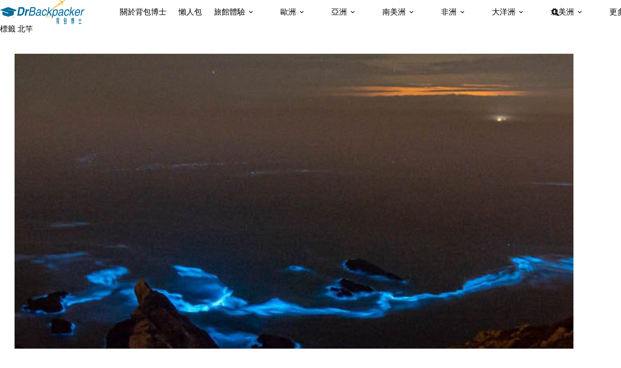

--- FILE ---
content_type: text/html; charset=UTF-8
request_url: https://t.ssp.hinet.net/
body_size: 64
content:
068af9ee-aca9-44c2-9756-f9b793353ba8!

--- FILE ---
content_type: text/html; charset=utf-8
request_url: https://www.google.com/recaptcha/api2/aframe
body_size: 267
content:
<!DOCTYPE HTML><html><head><meta http-equiv="content-type" content="text/html; charset=UTF-8"></head><body><script nonce="v2MusQrcAnzCkAWO6aQxow">/** Anti-fraud and anti-abuse applications only. See google.com/recaptcha */ try{var clients={'sodar':'https://pagead2.googlesyndication.com/pagead/sodar?'};window.addEventListener("message",function(a){try{if(a.source===window.parent){var b=JSON.parse(a.data);var c=clients[b['id']];if(c){var d=document.createElement('img');d.src=c+b['params']+'&rc='+(localStorage.getItem("rc::a")?sessionStorage.getItem("rc::b"):"");window.document.body.appendChild(d);sessionStorage.setItem("rc::e",parseInt(sessionStorage.getItem("rc::e")||0)+1);localStorage.setItem("rc::h",'1769193382675');}}}catch(b){}});window.parent.postMessage("_grecaptcha_ready", "*");}catch(b){}</script></body></html>